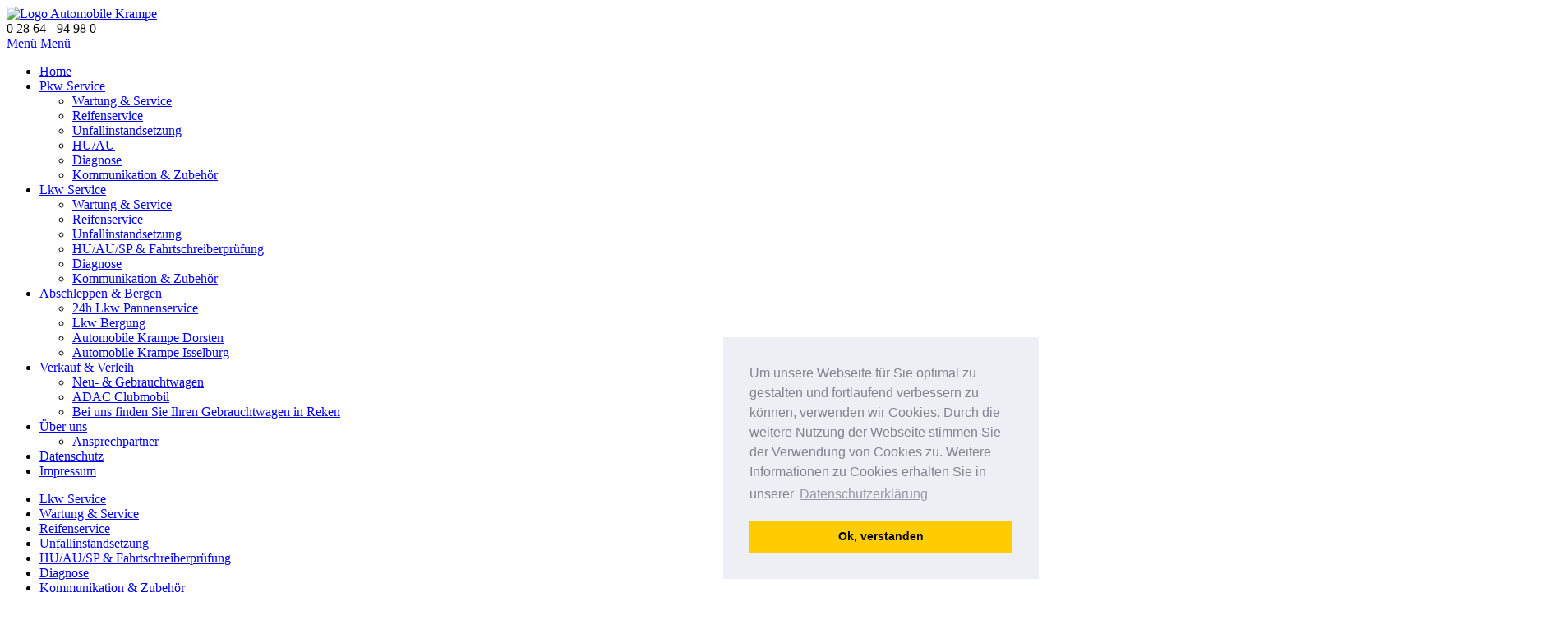

--- FILE ---
content_type: text/html; charset=UTF-8
request_url: http://www.automobile-krampe.de/lkw-transporter-service/wartung-service/
body_size: 7101
content:

<!DOCTYPE html>
<!--[if IE 7]>
<html class="ie ie7" lang="de" prefix="og: http://ogp.me/ns#">
<![endif]-->
<!--[if IE 8]>
<html class="ie ie8" lang="de" prefix="og: http://ogp.me/ns#">
<![endif]-->
<!--[if !(IE 7) | !(IE 8) ]><!-->
<html lang="de" prefix="og: http://ogp.me/ns#">
<!--<![endif]-->
<head>

	<meta charset="UTF-8">
	<meta name="viewport" content="width=device-width, initial-scale=1" />

	<link rel="profile" href="https://gmpg.org/xfn/11">
	<link rel="pingback" href="http://www.automobile-krampe.de/xmlrpc.php">
    
    <link rel="stylesheet" href="http://www.automobile-krampe.de/wp-content/themes/automobile-krampe/style.css" type="text/css" media="screen" />
    
    <link rel="icon" href="http://www.automobile-krampe.de/wp-content/themes/automobile-krampe/favicon.ico">
    <link rel="image_src" href="https://www.automobile-krampe.de/favicon.png">
    
    
  
    	<title>Wartung &amp; Service - Automobile Krampe Reken-Dorsten-Isselburg | Kfz-Meisterbetrieb | Nutzfahrzeug-Service | Abschleppdienst</title>

<!-- This site is optimized with the Yoast SEO plugin v11.1.1 - https://yoast.com/wordpress/plugins/seo/ -->
<link rel="canonical" href="https://www.automobile-krampe.de/lkw-transporter-service/wartung-service/" />
<meta property="og:locale" content="de_DE" />
<meta property="og:type" content="article" />
<meta property="og:title" content="Wartung &amp; Service - Automobile Krampe Reken-Dorsten-Isselburg | Kfz-Meisterbetrieb | Nutzfahrzeug-Service | Abschleppdienst" />
<meta property="og:description" content="Regelmäßige Wartungen und Services sind für ihren Lkw &amp; Transporter extrem wichtig und sorgen für eine längere Lebensdauer ihres Fahrzeuges. Deshalb sollten Sie die Intervalle stets einhalten. In unserer Lkw &amp; Transporter Werkstatt nehmen wir ihr Fahrzeug, jeglicher Marke, gerne entgegen und kümmern uns um die Wartung bzw. den Service ihres Fahrzeuges. Je nach Marke &hellip;" />
<meta property="og:url" content="https://www.automobile-krampe.de/lkw-transporter-service/wartung-service/" />
<meta property="og:site_name" content="Automobile Krampe Reken-Dorsten-Isselburg | Kfz-Meisterbetrieb |  Nutzfahrzeug-Service | Abschleppdienst" />
<meta property="article:publisher" content="https://www.facebook.com/automobile.krampe/" />
<meta name="twitter:card" content="summary" />
<meta name="twitter:description" content="Regelmäßige Wartungen und Services sind für ihren Lkw &amp; Transporter extrem wichtig und sorgen für eine längere Lebensdauer ihres Fahrzeuges. Deshalb sollten Sie die Intervalle stets einhalten. In unserer Lkw &amp; Transporter Werkstatt nehmen wir ihr Fahrzeug, jeglicher Marke, gerne entgegen und kümmern uns um die Wartung bzw. den Service ihres Fahrzeuges. Je nach Marke [&hellip;]" />
<meta name="twitter:title" content="Wartung &amp; Service - Automobile Krampe Reken-Dorsten-Isselburg | Kfz-Meisterbetrieb | Nutzfahrzeug-Service | Abschleppdienst" />
<script type='application/ld+json' class='yoast-schema-graph yoast-schema-graph--main'>{"@context":"https://schema.org","@graph":[{"@type":"Organization","@id":"https://www.automobile-krampe.de/#organization","name":"Automobile Krampe","url":"https://www.automobile-krampe.de/","sameAs":["https://www.facebook.com/automobile.krampe/"]},{"@type":"WebSite","@id":"https://www.automobile-krampe.de/#website","url":"https://www.automobile-krampe.de/","name":"Automobile Krampe Reken-Dorsten-Isselburg | Kfz-Meisterbetrieb |  Nutzfahrzeug-Service | Abschleppdienst","publisher":{"@id":"https://www.automobile-krampe.de/#organization"},"potentialAction":{"@type":"SearchAction","target":"https://www.automobile-krampe.de/?s={search_term_string}","query-input":"required name=search_term_string"}},{"@type":"WebPage","@id":"https://www.automobile-krampe.de/lkw-transporter-service/wartung-service/#webpage","url":"https://www.automobile-krampe.de/lkw-transporter-service/wartung-service/","inLanguage":"de","name":"Wartung &amp; Service - Automobile Krampe Reken-Dorsten-Isselburg | Kfz-Meisterbetrieb | Nutzfahrzeug-Service | Abschleppdienst","isPartOf":{"@id":"https://www.automobile-krampe.de/#website"},"datePublished":"2014-08-26T13:05:36+00:00","dateModified":"2019-05-07T09:23:02+00:00"}]}</script>
<!-- / Yoast SEO plugin. -->

<link rel='dns-prefetch' href='//www.automobile-krampe.de' />
<link rel='dns-prefetch' href='//s.w.org' />
<link rel="alternate" type="application/rss+xml" title="Automobile Krampe Reken-Dorsten-Isselburg | Kfz-Meisterbetrieb |  Nutzfahrzeug-Service | Abschleppdienst &raquo; Wartung &#038; Service-Kommentar-Feed" href="https://www.automobile-krampe.de/lkw-transporter-service/wartung-service/feed/" />
		<script type="text/javascript">
			window._wpemojiSettings = {"baseUrl":"https:\/\/s.w.org\/images\/core\/emoji\/11.2.0\/72x72\/","ext":".png","svgUrl":"https:\/\/s.w.org\/images\/core\/emoji\/11.2.0\/svg\/","svgExt":".svg","source":{"concatemoji":"http:\/\/www.automobile-krampe.de\/wp-includes\/js\/wp-emoji-release.min.js?ver=5.1.21"}};
			!function(e,a,t){var n,r,o,i=a.createElement("canvas"),p=i.getContext&&i.getContext("2d");function s(e,t){var a=String.fromCharCode;p.clearRect(0,0,i.width,i.height),p.fillText(a.apply(this,e),0,0);e=i.toDataURL();return p.clearRect(0,0,i.width,i.height),p.fillText(a.apply(this,t),0,0),e===i.toDataURL()}function c(e){var t=a.createElement("script");t.src=e,t.defer=t.type="text/javascript",a.getElementsByTagName("head")[0].appendChild(t)}for(o=Array("flag","emoji"),t.supports={everything:!0,everythingExceptFlag:!0},r=0;r<o.length;r++)t.supports[o[r]]=function(e){if(!p||!p.fillText)return!1;switch(p.textBaseline="top",p.font="600 32px Arial",e){case"flag":return s([55356,56826,55356,56819],[55356,56826,8203,55356,56819])?!1:!s([55356,57332,56128,56423,56128,56418,56128,56421,56128,56430,56128,56423,56128,56447],[55356,57332,8203,56128,56423,8203,56128,56418,8203,56128,56421,8203,56128,56430,8203,56128,56423,8203,56128,56447]);case"emoji":return!s([55358,56760,9792,65039],[55358,56760,8203,9792,65039])}return!1}(o[r]),t.supports.everything=t.supports.everything&&t.supports[o[r]],"flag"!==o[r]&&(t.supports.everythingExceptFlag=t.supports.everythingExceptFlag&&t.supports[o[r]]);t.supports.everythingExceptFlag=t.supports.everythingExceptFlag&&!t.supports.flag,t.DOMReady=!1,t.readyCallback=function(){t.DOMReady=!0},t.supports.everything||(n=function(){t.readyCallback()},a.addEventListener?(a.addEventListener("DOMContentLoaded",n,!1),e.addEventListener("load",n,!1)):(e.attachEvent("onload",n),a.attachEvent("onreadystatechange",function(){"complete"===a.readyState&&t.readyCallback()})),(n=t.source||{}).concatemoji?c(n.concatemoji):n.wpemoji&&n.twemoji&&(c(n.twemoji),c(n.wpemoji)))}(window,document,window._wpemojiSettings);
		</script>
		<style type="text/css">
img.wp-smiley,
img.emoji {
	display: inline !important;
	border: none !important;
	box-shadow: none !important;
	height: 1em !important;
	width: 1em !important;
	margin: 0 .07em !important;
	vertical-align: -0.1em !important;
	background: none !important;
	padding: 0 !important;
}
</style>
	<link rel='stylesheet' id='wp-block-library-css'  href='http://www.automobile-krampe.de/wp-includes/css/dist/block-library/style.min.css?ver=5.1.21' type='text/css' media='all' />
<link rel='stylesheet' id='publitec-style-css'  href='http://www.automobile-krampe.de/wp-content/themes/automobile-krampe/style.css?ver=5.1.21' type='text/css' media='all' />
<link rel='stylesheet' id='slick-css'  href='http://www.automobile-krampe.de/wp-content/themes/automobile-krampe/css/slick.css?ver=5.1.21' type='text/css' media='all' />
<script type='text/javascript' src='http://www.automobile-krampe.de/wp-includes/js/jquery/jquery.js?ver=1.12.4'></script>
<script type='text/javascript' src='http://www.automobile-krampe.de/wp-includes/js/jquery/jquery-migrate.min.js?ver=1.4.1'></script>
<link rel='https://api.w.org/' href='https://www.automobile-krampe.de/wp-json/' />
<link rel="EditURI" type="application/rsd+xml" title="RSD" href="https://www.automobile-krampe.de/xmlrpc.php?rsd" />
<link rel="wlwmanifest" type="application/wlwmanifest+xml" href="http://www.automobile-krampe.de/wp-includes/wlwmanifest.xml" /> 
<meta name="generator" content="WordPress 5.1.21" />
<link rel='shortlink' href='https://www.automobile-krampe.de/?p=65' />
<link rel="alternate" type="application/json+oembed" href="https://www.automobile-krampe.de/wp-json/oembed/1.0/embed?url=https%3A%2F%2Fwww.automobile-krampe.de%2Flkw-transporter-service%2Fwartung-service%2F" />
<link rel="alternate" type="text/xml+oembed" href="https://www.automobile-krampe.de/wp-json/oembed/1.0/embed?url=https%3A%2F%2Fwww.automobile-krampe.de%2Flkw-transporter-service%2Fwartung-service%2F&#038;format=xml" />

		<!-- GA Google Analytics @ https://m0n.co/ga -->
		<script>
			(function(i,s,o,g,r,a,m){i['GoogleAnalyticsObject']=r;i[r]=i[r]||function(){
			(i[r].q=i[r].q||[]).push(arguments)},i[r].l=1*new Date();a=s.createElement(o),
			m=s.getElementsByTagName(o)[0];a.async=1;a.src=g;m.parentNode.insertBefore(a,m)
			})(window,document,'script','https://www.google-analytics.com/analytics.js','ga');
			ga('create', 'UA-105329615-1', 'auto');
			var gaProperty = 'UA-105329615-1';
			
			    var disableStr = 'ga-disable-' + gaProperty;
			
			    if (document.cookie.indexOf(disableStr + '=true') &gt; -1) {
			
			        window[disableStr] = true;
			
			    }
			
			    function gaOptout() {
			
			        document.cookie = disableStr + '=true; expires=Thu, 31 Dec 2099 23:59:59 UTC; path=/';
			
			        window[disableStr] = true;
			
			        alert('Das Tracking ist jetzt deaktiviert');
			
			    }
			
			    (function(i,s,o,g,r,a,m){i['GoogleAnalyticsObject']=r;i[r]=i[r]||function(){
			
			            (i[r].q=i[r].q||[]).push(arguments)},i[r].l=1*new Date();a=s.createElement(o),
			
			        m=s.getElementsByTagName(o)[0];a.async=1;a.src=g;m.parentNode.insertBefore(a,m)
			
			    })(window,document,'script','https://www.google-analytics.com/analytics.js','ga');
			
			
			
			    ga('create', 'UA-105329615-1', 'auto');
			
			    ga('set', 'anonymizeIp', true);
			
			    ga('send', 'pageview');
			ga('set', 'anonymizeIp', true);
			ga('send', 'pageview');
		</script>

	
    <link rel="stylesheet" type="text/css" href="//cdnjs.cloudflare.com/ajax/libs/cookieconsent2/3.1.0/cookieconsent.min.css" />
<script src="//cdnjs.cloudflare.com/ajax/libs/cookieconsent2/3.1.0/cookieconsent.min.js"></script>
<script>
window.addEventListener("load", function(){
window.cookieconsent.initialise({
  "palette": {
    "popup": {
      "background": "#edeff5",
      "text": "#838391"
    },
    "button": {
      "background": "#ffcc00"
    }
  },
  "position": "bottom-right",
  "content": {
    "message": "Um unsere Webseite für Sie optimal zu gestalten und fortlaufend verbessern zu können, verwenden wir Cookies. Durch die weitere Nutzung der Webseite stimmen Sie der Verwendung von Cookies zu. Weitere Informationen zu Cookies erhalten Sie in unserer",
    "dismiss": "Ok, verstanden",
    "link": "Datenschutzerklärung",
    "href": "https://www.automobile-krampe.de/ueber-uns/das-team/"
  }
})});
</script>


</head>

<body class="page-template-default page page-id-65 page-child parent-pageid-20 single-author singular">

<header>
	<div id="logo">
    	<a href="https://www.automobile-krampe.de/" title="Automobile Krampe Reken-Dorsten-Isselburg | Kfz-Meisterbetrieb |  Nutzfahrzeug-Service | Abschleppdienst">
        	<img src="http://www.automobile-krampe.de/wp-content/themes/automobile-krampe/images/logo-automobile-krampe.png" width="195" height="108" alt="Logo Automobile Krampe">
        </a>
    </div>
    
    <div id="obenRechts">
    	<div id="tel">
        	0 28 64 - 94 98 0
        </div>	
        <nav id="nav" role="navigation">
            <a href="#nav" class="showNav" title="Show navigation">Menü</a>
            <a href="#" class="hideNav" title="Hide navigation">Menü</a>
            <ul id="main" class="menu"><li id="menu-item-17" class="menu-item menu-item-type-post_type menu-item-object-page menu-item-home menu-item-17"><a title="Automobile Krampe Reken – Dorsten" href="https://www.automobile-krampe.de/">Home</a></li>
<li id="menu-item-29" class="menu-item menu-item-type-post_type menu-item-object-page menu-item-has-children menu-item-29"><a title="In unserer 1997 erbauten Pkw-Werkstatt kümmert sich das Team von Automobile Krampe um Fahrzeuge aller Marken." href="https://www.automobile-krampe.de/pkw-service/">Pkw Service</a>
<ul class="sub-menu">
	<li id="menu-item-137" class="menu-item menu-item-type-post_type menu-item-object-page menu-item-137"><a title="Wartung &#038; Service" href="https://www.automobile-krampe.de/pkw-service/wartung-service/">Wartung &#038; Service</a></li>
	<li id="menu-item-134" class="menu-item menu-item-type-post_type menu-item-object-page menu-item-134"><a title="Abgenutzte Reifen oder beschädigte Reifen können für Sie schnell zur Unfallursache werden. " href="https://www.automobile-krampe.de/pkw-service/reifenservice/">Reifenservice</a></li>
	<li id="menu-item-138" class="menu-item menu-item-type-post_type menu-item-object-page menu-item-138"><a title="Ein Unfall mit ihrem Pkw ist schneller passiert als man sich erhofft." href="https://www.automobile-krampe.de/pkw-service/unfallinstandsetzung/">Unfallinstandsetzung</a></li>
	<li id="menu-item-135" class="menu-item menu-item-type-post_type menu-item-object-page menu-item-135"><a title="In einem Intervall zwei Jahren muss ihr Pkw zur Haupt- und Abgasuntersuchung " href="https://www.automobile-krampe.de/pkw-service/tuevdekragtue/">HU/AU</a></li>
	<li id="menu-item-132" class="menu-item menu-item-type-post_type menu-item-object-page menu-item-132"><a title="Diagnose" href="https://www.automobile-krampe.de/pkw-service/diagnose/">Diagnose</a></li>
	<li id="menu-item-133" class="menu-item menu-item-type-post_type menu-item-object-page menu-item-133"><a title="Kommunikation &#038; Zubehör" href="https://www.automobile-krampe.de/pkw-service/kommunikation-zubehoer/">Kommunikation &#038; Zubehör</a></li>
</ul>
</li>
<li id="menu-item-28" class="menu-item menu-item-type-post_type menu-item-object-page current-page-ancestor current-menu-ancestor current-menu-parent current-page-parent current_page_parent current_page_ancestor menu-item-has-children menu-item-28"><a title="LKW &#038; Transporter Service" href="https://www.automobile-krampe.de/lkw-transporter-service/">Lkw Service</a>
<ul class="sub-menu">
	<li id="menu-item-131" class="menu-item menu-item-type-post_type menu-item-object-page current-menu-item page_item page-item-65 current_page_item menu-item-131"><a title="Regelmäßige Wartungen und Services sind für ihren LKW &#038; Transporter" href="https://www.automobile-krampe.de/lkw-transporter-service/wartung-service/" aria-current="page">Wartung &#038; Service</a></li>
	<li id="menu-item-129" class="menu-item menu-item-type-post_type menu-item-object-page menu-item-129"><a title="Abgenutzte Reifen oder beschädigte Reifen können für Sie schnell zur Unfallursache " href="https://www.automobile-krampe.de/lkw-transporter-service/reifenservice/">Reifenservice</a></li>
	<li id="menu-item-130" class="menu-item menu-item-type-post_type menu-item-object-page menu-item-130"><a title="Ein Unfall mit ihrem LKW oder Transporter ist schneller passiert als man sich erhofft. " href="https://www.automobile-krampe.de/lkw-transporter-service/unfallinstandsetzung/">Unfallinstandsetzung</a></li>
	<li id="menu-item-127" class="menu-item menu-item-type-post_type menu-item-object-page menu-item-127"><a title="Jährliche Haupt- und Abgasuntersuchung, halbjährliche Sicherheitsprüfung" href="https://www.automobile-krampe.de/lkw-transporter-service/huausp-fahrtschreiberpruefung/">HU/AU/SP &#038; Fahrtschreiberprüfung</a></li>
	<li id="menu-item-126" class="menu-item menu-item-type-post_type menu-item-object-page menu-item-126"><a title="Diagnose" href="https://www.automobile-krampe.de/lkw-transporter-service/diagnose/">Diagnose</a></li>
	<li id="menu-item-128" class="menu-item menu-item-type-post_type menu-item-object-page menu-item-128"><a title="Kommunikation &#038; Zubehör" href="https://www.automobile-krampe.de/lkw-transporter-service/kommunikation-zubehoer/">Kommunikation &#038; Zubehör</a></li>
</ul>
</li>
<li id="menu-item-16" class="menu-item menu-item-type-post_type menu-item-object-page menu-item-has-children menu-item-16"><a title="Als Straßendienst im Auftrag des ADAC und Mitglied des Verbandes " href="https://www.automobile-krampe.de/abschlepp-bergungsservice/">Abschleppen &#038; Bergen</a>
<ul class="sub-menu">
	<li id="menu-item-124" class="menu-item menu-item-type-post_type menu-item-object-page menu-item-124"><a title="Als ADAC Mobilitätspartner bieten wir im Kreis Borken und Kreis Recklinghausen Pannenhilfen" href="https://www.automobile-krampe.de/abschlepp-bergungsservice/adac/">24h Lkw Pannenservice</a></li>
	<li id="menu-item-123" class="menu-item menu-item-type-post_type menu-item-object-page menu-item-123"><a title="Die Bergung eines Fahrzeuges per Unterfahrlift gehört zu den wohl modernsten " href="https://www.automobile-krampe.de/abschlepp-bergungsservice/actros/">Lkw Bergung</a></li>
	<li id="menu-item-149" class="menu-item menu-item-type-post_type menu-item-object-page menu-item-149"><a title="Standort Dorsten" href="https://www.automobile-krampe.de/abschlepp-bergungsservice/standort-dorsten/">Automobile Krampe Dorsten</a></li>
	<li id="menu-item-125" class="menu-item menu-item-type-post_type menu-item-object-page menu-item-125"><a title="Sie stehen mit ihrem Fahrzeug in der Tiefgarage oder auf einem engen Parkplatz? " href="https://www.automobile-krampe.de/abschlepp-bergungsservice/nissan-navara/">Automobile Krampe Isselburg</a></li>
</ul>
</li>
<li id="menu-item-27" class="menu-item menu-item-type-post_type menu-item-object-page menu-item-has-children menu-item-27"><a title="Sie wollen ein neues oder gebrauchtes Fahrzeug kaufen?" href="https://www.automobile-krampe.de/verkauf-verleih/">Verkauf &#038; Verleih</a>
<ul class="sub-menu">
	<li id="menu-item-141" class="menu-item menu-item-type-post_type menu-item-object-page menu-item-141"><a title="Sie interessieren sich für einen EU-, Neu- oder Gebrauchtwagen?" href="https://www.automobile-krampe.de/verkauf-verleih/neu-gebrauchtwagen/">Neu- &#038; Gebrauchtwagen</a></li>
	<li id="menu-item-139" class="menu-item menu-item-type-post_type menu-item-object-page menu-item-139"><a title="Sie benötigen eine Ersatzmobilität? Der ADAC lässt sie nicht im Stich." href="https://www.automobile-krampe.de/verkauf-verleih/adac-clubmobil/">ADAC Clubmobil</a></li>
	<li id="menu-item-478" class="menu-item menu-item-type-post_type menu-item-object-page menu-item-478"><a href="https://www.automobile-krampe.de/verkauf-verleih/gebrauchtwagen/">Bei uns finden Sie Ihren Gebrauchtwagen in Reken</a></li>
</ul>
</li>
<li id="menu-item-26" class="menu-item menu-item-type-post_type menu-item-object-page menu-item-has-children menu-item-26"><a title="Noch wichtiger als  die neuste Technik, die modernste Ausrüstung" href="https://www.automobile-krampe.de/ueber-uns/">Über uns</a>
<ul class="sub-menu">
	<li id="menu-item-150" class="menu-item menu-item-type-post_type menu-item-object-page menu-item-150"><a title="Ansprechpartner" href="https://www.automobile-krampe.de/ueber-uns/ansprechpartner/">Ansprechpartner</a></li>
</ul>
</li>
<li id="menu-item-151" class="menu-item menu-item-type-post_type menu-item-object-page menu-item-151"><a title="Das Team" href="https://www.automobile-krampe.de/ueber-uns/das-team/">Datenschutz</a></li>
<li id="menu-item-429" class="menu-item menu-item-type-post_type menu-item-object-page menu-item-429"><a href="https://www.automobile-krampe.de/ueber-uns/impressum/">Impressum</a></li>
</ul>        </nav>
	</div>
</header>



<main>

    <nav id="unterNavi">
        <ul>
            <li class="page_item page-item-20 current_page_ancestor current_page_parent"><a href="https://www.automobile-krampe.de/lkw-transporter-service/">Lkw Service</a></li>
            <li class="page_item page-item-65 current_page_item"><a href="https://www.automobile-krampe.de/lkw-transporter-service/wartung-service/" aria-current="page">Wartung &#038; Service</a></li>
<li class="page_item page-item-71"><a href="https://www.automobile-krampe.de/lkw-transporter-service/reifenservice/">Reifenservice</a></li>
<li class="page_item page-item-63"><a href="https://www.automobile-krampe.de/lkw-transporter-service/unfallinstandsetzung/">Unfallinstandsetzung</a></li>
<li class="page_item page-item-67"><a href="https://www.automobile-krampe.de/lkw-transporter-service/huausp-fahrtschreiberpruefung/">HU/AU/SP &#038; Fahrtschreiberprüfung</a></li>
<li class="page_item page-item-69"><a href="https://www.automobile-krampe.de/lkw-transporter-service/diagnose/">Diagnose</a></li>
<li class="page_item page-item-73"><a href="https://www.automobile-krampe.de/lkw-transporter-service/kommunikation-zubehoer/">Kommunikation &#038; Zubehör</a></li>
        </ul>
    </nav>


	<section id="rechts">
        

                <h1>Wartung &#038; Service</h1>
                <p><strong>Regelmäßige Wartungen und Services sind für ihren Lkw &amp; Transporter extrem wichtig und sorgen für eine längere Lebensdauer ihres Fahrzeuges. Deshalb sollten Sie die Intervalle stets einhalten.</strong></p>
<p>In unserer Lkw &amp; Transporter Werkstatt nehmen wir ihr Fahrzeug, jeglicher Marke, gerne entgegen und kümmern uns um die Wartung bzw. den Service ihres Fahrzeuges.</p>
<p>Je nach Marke des Lkw, Alter sowie Laufleistung fallen verschiedene Filter- und Ölwechsel an.</p>

    
        	</section>
    <div class="clear"></div>
</main>

    <div id="slider">
        <div class="slickslider">
                            <div>
                    <img width="1900" height="1200" src="https://www.automobile-krampe.de/wp-content/uploads/2014/08/Wartung_Service_LKW.jpg" class="attachment-full size-full" alt="" srcset="https://www.automobile-krampe.de/wp-content/uploads/2014/08/Wartung_Service_LKW.jpg 1900w, https://www.automobile-krampe.de/wp-content/uploads/2014/08/Wartung_Service_LKW-300x189.jpg 300w, https://www.automobile-krampe.de/wp-content/uploads/2014/08/Wartung_Service_LKW-1024x646.jpg 1024w" sizes="(max-width: 1900px) 100vw, 1900px" />                </div>
                    </div>
    </div>



<footer>
	<div class="w70">


                            <li id="text-2" class="widget widget_text">			<div class="textwidget"><p>Kfz-Meisterwerkstatt | Nutzfahrzeug-Service | Abschlepp- &amp; Bergungsdienst | Automobile Krampe  | 24h-Service | <a style="color: #000000; text-decoration: none;" href="http://www.automobile-krampe.de/bocholt/">Werkstatt Bocholt</a></p>
</div>
		</li>
            
        <address>
            <div class="kasten">
                Alte Ziegelei 4<br> 
                48734 Reken<br> 
                Telefon: 02864/94980
            </div>
            <div class="kasten">
                Borkener Straße 91<br> 
                46284 Dorsten<br> 
                Telefon: 02362/606260
            </div>
            <div class="kasten">
                Dekkers Waide 3<br> 
               46419 Isselburg<br> 
                Telefon: 02874/905970
            </div>
            <div class="kasten">
                Telefax: 02864/945974<br> 
                E-Mail: info@automobile-krampe.de
            </div>
            <div class="kasten">
                Öffnungszeiten:<br>
                Montag - Freitag 8:00 - 17:00 Uhr<br>
                Samstag          8:00 - 12:00 Uhr
            </div>
            <div class="clear"></div>
        </address>
    </div>
    <div class="partner">
    	<img src="http://www.automobile-krampe.de/wp-content/themes/automobile-krampe/images/adac-logo.jpg" width="80" height="98" alt="">
        <img src="http://www.automobile-krampe.de/wp-content/themes/automobile-krampe/images/logo-mehr-marken.png" width="80" height="98" alt="">
        <img src="http://www.automobile-krampe.de/wp-content/themes/automobile-krampe/images/logo-1a.png" width="98" height="98" alt="">
    </div>
    <div class="clear"></div>
</footer>


<div class="mobil">
    <div class="icon center">
        <a href="#top" title="Nach Oben" ><img src="http://www.automobile-krampe.de/wp-content/themes/automobile-krampe/images/icon-oben.png" width="30" height="30" alt="Nach oben" /></a><br />
        <a href="#top" title="Nach Oben">Nach oben</a>
    </div>
    <div class="icon center">
        <a href="tel:+49286494980" title="Direkt anrufen"><img src="http://www.automobile-krampe.de/wp-content/themes/automobile-krampe/images/icon-telefon.png" width="30" height="30" alt="Telefon" /></a><br />
        <a href="tel:+49286494980" title="Direkt anrufen">Anruf</a>
    </div>
    <div class="icon center">
        <a href="mailto:info@automobile-krampe.de" title="E-Mail schreiben"><img src="http://www.automobile-krampe.de/wp-content/themes/automobile-krampe/images/icon-email.png" width="30" height="30" alt="E-Mail" /></a><br />
        <a href="mailto:info@automobile-krampe.de" title="E-Mail schreiben">E-Mail</a>
    </div>
    <div class="clear"></div>
</div>
<div class="clear"></div>


	<script type="text/javascript" src="http://www.automobile-krampe.de/wp-content/themes/automobile-krampe/js/navi.js"></script>

    
    <script type='text/javascript' src='http://www.automobile-krampe.de/wp-content/themes/automobile-krampe/js/slick.min.js?ver=1'></script>
<script type='text/javascript' src='http://www.automobile-krampe.de/wp-content/themes/automobile-krampe/js/navi.js?ver=1'></script>
<script type='text/javascript' src='http://www.automobile-krampe.de/wp-includes/js/wp-embed.min.js?ver=5.1.21'></script>

</body>
</html>